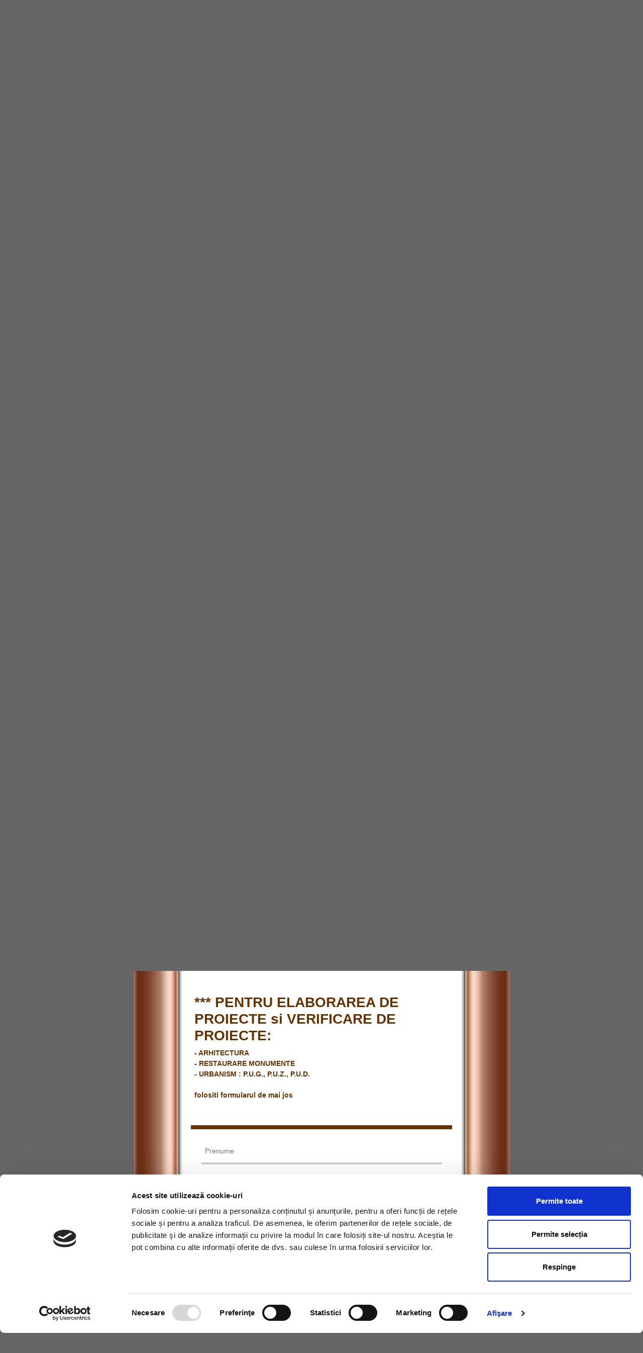

--- FILE ---
content_type: text/html; charset=UTF-8
request_url: https://lancrajan.ro/contact
body_size: 3781
content:
<!doctype html>
<html lang="ro">
<head>
    <script id="Cookiebot" src="https://consent.cookiebot.com/uc.js" data-cbid="1829996f-b566-4f07-8c90-4ef80d561c2f" data-blockingmode="auto" type="text/javascript"></script>
    <meta charset="utf-8">
    <meta name="viewport" content="width=device-width, initial-scale=1">
    <meta http-equiv="X-UA-Compatible" content="IE=edge">

            <title>Lancrajan.ro - Libertatea de exprimare in arhitectura</title>
        <meta property="og:title" content="Lancrajan.ro - Libertatea de exprimare in arhitectura" />
    
    <meta name="author" content="Lancrajan.ro" />

    <meta property="og:type" content="website" />
    <meta property="og:url" content="https://lancrajan.ro/contact" />

            <meta property="og:description" content="" />
        <meta name="description" content="" />
    
    
    <meta property="og:image" content="https://lancrajan.ro/img/bg.png" />
    <meta property="og:site_name" content="Lancrajan.ro" />

    <!-- CSRF Token -->
    <meta name="csrf-token" content="urqXOKZQRZjhlhTPwWKEwnp5WkW8TQ8eO8xi38pl">

    <!-- Fonts -->
    <link rel="dns-prefetch" href="//fonts.gstatic.com">
    <link href="https://fonts.googleapis.com/css?family=Nunito" rel="stylesheet">

    <!-- Styles -->

    <link href="https://lancrajan.ro/css/front.css" rel="stylesheet">
    
            <!-- Global site tag (gtag.js) - Google Analytics -->
        <script async src="https://www.googletagmanager.com/gtag/js?id=UA-155298431-1"></script>
        <script>
            window.dataLayer = window.dataLayer || [];
            function gtag(){dataLayer.push(arguments);}
            gtag('js', new Date());

            gtag('config', 'UA-155298431-1');
        </script>
    </head>
<body>
<!--<script id="CookieDeclaration" src="https://consent.cookiebot.com/1829996f-b566-4f07-8c90-4ef80d561c2f/cd.js" type="text/javascript" async></script>-->

<div class="container width-fix">
    <div class="row">
        <header>
            <img src="https://lancrajan.ro/img/header.jpg">
        </header>
        <ul class="nav">
            <img src="https://lancrajan.ro/img/frontend/final_03.jpg">
            <li class="nav-item">
                <a class="nav-link p-0 home-item" href="https://lancrajan.ro">
                    <img src="https://lancrajan.ro/img/frontend/home_down.jpg" alt="Home">
                    <img src="https://lancrajan.ro/img/frontend/home_up.jpg" alt="Home" class="hover-img ">
                </a>
            </li>
            <li class="nav-item">
                <a class="nav-link p-0 home-item" href="https://lancrajan.ro/noutati">
                    <img src="https://lancrajan.ro/img/frontend/noutati_down.jpg" alt="Noutati">
                    <img src="https://lancrajan.ro/img/frontend/noutati_up.jpg" alt="Noutati" class="hover-img  ">
                </a>
            </li>
            <li class="nav-item">
                <a class="nav-link p-0 home-item" href="https://lancrajan.ro/istoria-firmei">
                    <img src="https://lancrajan.ro/img/frontend/istoria_down.jpg" alt="Istoria Firmei">
                    <img src="https://lancrajan.ro/img/frontend/istoria_up.jpg" alt="Istoria Firmei" class="hover-img ">
                </a>
            </li>
            <li class="nav-item">
                <a class="nav-link p-0 home-item" href="https://lancrajan.ro/proiecte">
                    <img src="https://lancrajan.ro/img/frontend/proiecte_down.jpg" alt="Proiecte">
                    <img src="https://lancrajan.ro/img/frontend/proiecte_up.jpg" alt="Proiecte" class="hover-img ">
                </a>
            </li>
            <li class="nav-item">
                <a class="nav-link p-0 home-item" href="https://lancrajan.ro/contact">
                    <img src="https://lancrajan.ro/img/frontend/contact_down.jpg" alt="Contact">
                    <img src="https://lancrajan.ro/img/frontend/contact_up.jpg" alt="Contact" class="hover-img  active ">
                </a>
            </li>
            <img src="https://lancrajan.ro/img/frontend/final_09.jpg">
        </ul>
        <img src="https://lancrajan.ro/img/frontend/final_10.jpg">

        <div class="col-center">
            <div class="col-left col-max-100">
                <img src="https://lancrajan.ro/img/left_column.jpg">
                                                            <div class="project-left mb-2 mt-2">
                            <a href="https://lancrajan.ro/proiect/atestate-si-premii">
                                <img src="https://lancrajan.ro/storage/thumbnails/projects/8b72a569b299216ecb7457eeb1217343.jpg" alt="ATESTATE si PREMII" width="83" height="70" class="ml-1">
                            </a>
                        </div>
                                            <div class="project-left mb-2 mt-2">
                            <a href="https://lancrajan.ro/proiect/cetatea-alba-carolina">
                                <img src="https://lancrajan.ro/storage/thumbnails/projects/c67c3e603e7900b2d55b67ab6307f360.jpg" alt="CETATEA ALBA CAROLINA" width="83" height="70" class="ml-1">
                            </a>
                        </div>
                                            <div class="project-left mb-2 mt-2">
                            <a href="https://lancrajan.ro/proiect/scheme-trasee">
                                <img src="https://lancrajan.ro/storage/thumbnails/projects/e12491ede1c5b68e052f74781fb36656.jpg" alt="SCHEME TRASEE" width="83" height="70" class="ml-1">
                            </a>
                        </div>
                                            <div class="project-left mb-2 mt-2">
                            <a href="https://lancrajan.ro/proiect/cartea-de-istorie-alba-iulia">
                                <img src="https://lancrajan.ro/storage/thumbnails/projects/45e619768596d43a11a0a06188892252.jpg" alt=",,CARTEA DE ISTORIE,,                                                     ALBA IULIA" width="83" height="70" class="ml-1">
                            </a>
                        </div>
                                            <div class="project-left mb-2 mt-2">
                            <a href="https://lancrajan.ro/proiect/traseul-portilor">
                                <img src="https://lancrajan.ro/storage/thumbnails/projects/b0c8837d5bc98ba927142ec42f49cb37.jpg" alt="TRASEUL PORTILOR" width="83" height="70" class="ml-1">
                            </a>
                        </div>
                                                </div>
            <div class="col-max-550">
                <main>
                        <div class="container">
        <div class="row justify-content-center">
            <div class="col-md-12 mb-4">
                <div class="title">
                    <h2>Contact</h2>
                </div>
                <h5 class="sub-title">
                    
                </h5>
            </div>
            <div class="col-md-12">
                <div class="details-contact">
                    <p>s.c.&nbsp;<strong>LANCRAJAN FRANCHINI GHEORGHE CORNELIU-LE</strong>&nbsp;s.r.l.</p>

<p>Str. George Cosbuc, nr. 25, 510102 &nbsp;Alba Iulia, jud. Alba, ROMANIA</p>

<p>Tel./Fax: 004 0358566238&nbsp;; &nbsp;Tel. Mobil : 004 0722287840</p>

<p>E-mail conducere: lancrajan@gmail.com &nbsp;&nbsp;</p>

<p>E-mail personal tehnic : lancrajanle@gmail.com</p>

<p>&nbsp;</p>

<p>Director General / CEO:</p>

<p>ARH. &nbsp;<strong>LANCRAJAN FRANCHINI GHEORGHE CORNELIU</strong></p>

<p>Tel. Mobil: &nbsp;004 0722287840</p>

<p>E-mail: lancrajan@gmail.com &nbsp;; &nbsp;lancrajan@lancrajan.ro</p>

<p>&nbsp;</p>

<p>Director Tehnic:</p>

<p>ARH. &nbsp;<strong>LANCRAJAN FRANCHINI RADU</strong></p>

<p>Tel. Mobil: &nbsp;004 0728194410</p>

<p>Email: lancrajan_radu@yahoo.com</p>

<p>&nbsp;</p>

<p>&nbsp;</p>

<p>&nbsp;</p>

<h3><strong>ARH.&nbsp;</strong></h3>

<h3>LANCRAJAN FRANCHINI GHEORGHE CORNELIU</h3>

<table>
	<tbody>
		<tr>
			<th scope="row">&nbsp;</th>
			<th scope="row">
			<h2><strong>Expert</strong></h2>

			<h3>Ministerul Culturii si Identitatii Nationale nr. 132E</h3>

			<p>DOMENIUL: RESTAURARE ARHITECTURA - 1</p>

			<p><strong><ins>-&nbsp;VERIFICARE PROIECTE&nbsp;- B</ins></strong></p>

			<p><ins>-&nbsp;<strong>SEF DE PROIECT COMPLEX&nbsp;- C</strong></ins></p>

			<p><ins>-&nbsp;<strong>SEF PROIECT SPECIALITATE&nbsp;: RESTAURARE ARHITECTURA&nbsp;- D</strong></ins></p>

			<p>&nbsp;</p>

			<p>&nbsp;</p>

			<h2><strong>Specialist</strong></h2>

			<h3>Ministerul Culturii si Identitatii nr. 0026-S</h3>

			<h3>RESTAURARE ARHITECTURA&nbsp;&nbsp; &nbsp; &nbsp; &nbsp; &nbsp;</h3>

			<p>&nbsp; &nbsp; &nbsp; &nbsp; &nbsp; &nbsp; -&nbsp;<strong>SEF PROIECT - D</strong></p>

			<p>&nbsp;</p>

			<p>&nbsp;</p>

			<p>&nbsp;</p>

			<h2>URBANISM PARCURI SI GRADINI&nbsp;</h2>

			<p>&nbsp; &nbsp; &nbsp; &nbsp; &nbsp; &nbsp;-&nbsp;VERIFICARE PROIECTE - B</p>

			<p>&nbsp; &nbsp; &nbsp; &nbsp; &nbsp; &nbsp;-&nbsp;<strong>SEF PROIECT COMPLEX - C</strong></p>

			<p>&nbsp; &nbsp; CERCETARE MONUMENTE ISTORICE &ndash; A, G</p>

			<p>&nbsp; &nbsp; &nbsp; &nbsp; &nbsp; &nbsp;-&nbsp;<strong>STUDII, INVESTIGATII, CERCETARI SI EVIDENTA&nbsp;&nbsp;MONUMENTELOR ISTORICE - A</strong></p>

			<p>&nbsp; &nbsp; &nbsp; &nbsp; &nbsp; &nbsp;-&nbsp;<strong>INSPECTIA SI URMARIREA COMPORTARII IN TIMP A&nbsp;MONUMENTELOR ISTORICE - G</strong></p>

			<p>&nbsp;</p>

			<h3>&nbsp;</h3>

			<h3>&nbsp;</h3>

			<h2>REGISTRUL URBANISTILOR DIN ROMANIA (D, E, F6, G5)</h2>

			<p>-&nbsp;<strong>CERTIFICAT &quot; D &quot;&nbsp;</strong>- PLANURILE URBANISTICE GENERALE SI&nbsp; &nbsp; &nbsp;PLANURILE URBANISTICE ZONALE IMPREUNA CU&nbsp; &nbsp;REGLEMENTARILE LOCALE AFERENTE ACESTORA</p>

			<p>-&nbsp;<strong>CERTIFICAT &quot; E&nbsp;&quot;&nbsp;</strong>- PLANURILE URBANISTICE DE DETALIU</p>

			<p>-&nbsp;<strong>CERTIFICAT &quot; F6 &quot;</strong>&nbsp;- PROTEJAREA SI DEZVOLTAREA&nbsp; &nbsp; PATRIMONIULUI CONSTRUIT</p>

			<p>-&nbsp;<strong>CERTIFICAT &quot; G5 &quot;</strong>&nbsp;- STUDII DE ISTORIE URBANA</p>

			<p>&nbsp;</p>

			<p>&nbsp;</p>

			<h3>ORDINUL ARHITECTILOR DIN ROMANIA</h3>

			<p>(TNAR nr.2307)&nbsp; &nbsp; &nbsp; &nbsp;</p>

			<p><strong>MEMBRU FONDATOR</strong></p>

			<p>&nbsp;</p>

			<p>&nbsp;</p>

			<p>&nbsp;</p>

			<h3><strong>*** PENTRU ELABORAREA DE PROIECTE si VERIFICARE DE PROIECTE:</strong></h3>

			<p><strong>- ARHITECTURA</strong></p>

			<p><strong>- RESTAURARE MONUMENTE</strong></p>

			<p>- URBANISM : P.U.G., P.U.Z., P.U.D.</p>

			<p>&nbsp; &nbsp;</p>

			<p>folositi formularul de mai jos</p>
			</th>
		</tr>
	</tbody>
</table>
                </div>
            </div>
            <div class="col-md-12">
                <div class="contact-form-holder mt-5"></div>
                <div class="card-body">
                                        <form method="POST" action="https://lancrajan.ro/contact/send" id="contact-form">
                        <input type="hidden" name="_token" value="urqXOKZQRZjhlhTPwWKEwnp5WkW8TQ8eO8xi38pl">                        <div class="row">
                            <div class="col-md-12">
                                <div class="form-group">
                                    <input id="first_name" type="text"
                                           class="first_name form-control"
                                           name="first_name" value=""
                                           placeholder="Prenume" required autofocus>

                                                                    </div>
                            </div>
                            <div class="col-md-12">
                                <div class="form-group">
                                    <input id="last_name" type="text"
                                           class="last_name form-control"
                                           name="last_name" value=""
                                           placeholder="Nume" required autofocus>

                                                                    </div>
                            </div>
                            <div class="col-md-12">
                                <div class="form-group">
                                    <input id="email" type="email"
                                           class="email form-control"
                                           name="email" value=""
                                           placeholder="Adresă de email" required>

                                                                    </div>
                            </div>
                            <div class="col-md-12">
                                <div class="form-group">
                                    <input id="phone" type="text"
                                           class="phone form-control"
                                           name="phone" value=""
                                           placeholder="Numar de telefon" required>

                                                                    </div>
                            </div>
                            <div class="col-md-12">
                                <div class="form-group">
                                    <textarea id="message" type="text"
                                              class="message form-control"
                                              name="message" placeholder="Mesaj"></textarea>
                                                                    </div>
                            </div>
                        </div>
                        <div class="row">
                            <div class="col-md-12">
                                <button type="submit" class="btn btn-primary submit">
                                    <span>Trimite</span><i class="fa fa-long-arrow-right"></i>
                                </button>
                            </div>
                        </div>
                    </form>
                    <div class="col-md-12 p-0">
                        <div class="contact-map mt-5">
                            <div style="width: 100%">
                                <div style="width: 100%">
                                    <div style="width: 100%">
                                        <iframe width="100%" height="300"
                                                src="https://maps.google.com/maps?width=100%&amp;height=300&amp;hl=en&amp;q=Str.%20George%20Cosbuc%2C%20nr.%2025%2C%20510102%20%20Alba%20Iulia%2C%20jud.%20Alba%2C%20ROMANIA+(s.c.%20LANCRAJAN%20FRANCHINI%20GHEORGHE%20CORNELIU-LE%20s.r.l.)&amp;ie=UTF8&amp;t=&amp;z=15&amp;iwloc=B&amp;output=embed"
                                                frameborder="0" scrolling="no" marginheight="0" marginwidth="0">
                                            <a href="https://www.maps.ie/coordinates.html">gps coordinates
                                                finder</a></iframe>
                                    </div>
                                    <br/>
                                </div>
                                <br/>
                            </div>
                            <br/>
                        </div>
                    </div>
                </div>
            </div>
        </div>
    </div>
                    <div class="row force-to-bottom text-center">
                        <div class="col-6">
                            <a href="https://lancrajan.ro/politica-de-cookie">Politică de Cookie</a>
                        </div>
                          <div class="col-6">
                            <a href="https://lancrajan.ro/politica-de-confidentialitate">Politică de confidențialitate</a>
                        </div>
                    </div>
                </main>
            </div>
            <div class="col-right col-max-100">
                <img src="https://lancrajan.ro/img/right_column.jpg">
                                                            <div class="project-right mb-2 mt-2">
                            <a href="https://lancrajan.ro/proiect/restaurare-monumente-istorice">
                                <a href="https://lancrajan.ro/proiect/restaurare-monumente-istorice">
                                    <img src="https://lancrajan.ro/storage/thumbnails/projects/ff5b7bf5772d1dda62af0181ca78e7d5.jpg" alt="RESTAURARE MONUMENTE ISTORICE" width="83" height="70">
                                </a>
                            </a>
                        </div>
                                            <div class="project-right mb-2 mt-2">
                            <a href="https://lancrajan.ro/proiect/sibiu">
                                <a href="https://lancrajan.ro/proiect/sibiu">
                                    <img src="https://lancrajan.ro/storage/thumbnails/projects/d8cc13734b1928ab241c7acceeed8ef6.jpg" alt="SIBIU" width="83" height="70">
                                </a>
                            </a>
                        </div>
                                            <div class="project-right mb-2 mt-2">
                            <a href="https://lancrajan.ro/proiect/cluj-napoca-restaurare-refunctionalizare">
                                <a href="https://lancrajan.ro/proiect/cluj-napoca-restaurare-refunctionalizare">
                                    <img src="https://lancrajan.ro/storage/thumbnails/projects/3ef21aa56c227c2865e2dbbd39339de7.jpg" alt="CLUJ-NAPOCA RESTAURARE / REFUNCTIONALIZARE" width="83" height="70">
                                </a>
                            </a>
                        </div>
                                            <div class="project-right mb-2 mt-2">
                            <a href="https://lancrajan.ro/proiect/zalau-restaurare-sediul-directiei-de-cultura-zalau">
                                <a href="https://lancrajan.ro/proiect/zalau-restaurare-sediul-directiei-de-cultura-zalau">
                                    <img src="https://lancrajan.ro/storage/thumbnails/projects/0d03e56eb9283ea7132e96c1de0ab219.jpg" alt="ZALAU - RESTAURARE - SEDIUL DIRECTIEI DE CULTURA ZALAU" width="83" height="70">
                                </a>
                            </a>
                        </div>
                                            <div class="project-right mb-2 mt-2">
                            <a href="https://lancrajan.ro/proiect/restaurarea-ansamblului-ortodox-alba-iulia">
                                <a href="https://lancrajan.ro/proiect/restaurarea-ansamblului-ortodox-alba-iulia">
                                    <img src="https://lancrajan.ro/storage/thumbnails/projects/f5aef4a0e044a77f9f417b1b62f0ffe9.jpg" alt="Restaurarea ANSAMBLULUI ORTODOX - Alba Iulia" width="83" height="70">
                                </a>
                            </a>
                        </div>
                                                </div>
        </div>

    </div>
</div>
<script src="https://lancrajan.ro/js/frontend.js"></script>

</body>
</html>


--- FILE ---
content_type: application/x-javascript
request_url: https://consentcdn.cookiebot.com/consentconfig/1829996f-b566-4f07-8c90-4ef80d561c2f/lancrajan.ro/configuration.js
body_size: 148
content:
CookieConsent.configuration.tags.push({id:54745024,type:"script",tagID:"",innerHash:"",outerHash:"",tagHash:"5834273653143",url:"",resolvedUrl:"",cat:[3]});CookieConsent.configuration.tags.push({id:54745025,type:"script",tagID:"",innerHash:"",outerHash:"",tagHash:"11695967407633",url:"https://www.googletagmanager.com/gtag/js?id=UA-155298431-1",resolvedUrl:"https://www.googletagmanager.com/gtag/js?id=UA-155298431-1",cat:[3]});CookieConsent.configuration.tags.push({id:54745026,type:"script",tagID:"",innerHash:"",outerHash:"",tagHash:"13801255078461",url:"https://consent.cookiebot.com/uc.js",resolvedUrl:"https://consent.cookiebot.com/uc.js",cat:[1]});CookieConsent.configuration.tags.push({id:54745027,type:"image",tagID:"",innerHash:"",outerHash:"",tagHash:"2524164699930",url:"https://www.lancrajan.ro/admin/media/all-images?CKEditor=body&CKEditorFuncNum=1&langCode=ro",resolvedUrl:"https://www.lancrajan.ro/admin/media/all-images?CKEditor=body&CKEditorFuncNum=1&langCode=ro",cat:[1]});